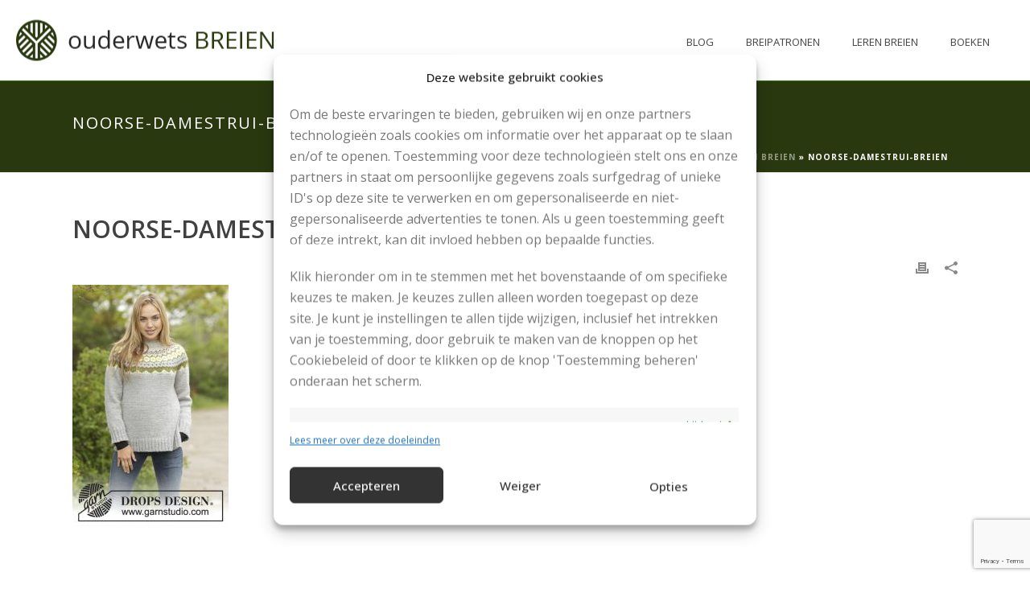

--- FILE ---
content_type: text/html; charset=utf-8
request_url: https://www.google.com/recaptcha/api2/anchor?ar=1&k=6Le6StQZAAAAAPs-V50GhnFwkATZn5_tBs9aEjLU&co=aHR0cHM6Ly93d3cub3VkZXJ3ZXRzYnJlaWVuLm5sOjQ0Mw..&hl=en&v=N67nZn4AqZkNcbeMu4prBgzg&size=invisible&anchor-ms=20000&execute-ms=30000&cb=a8zg0x1vywht
body_size: 48496
content:
<!DOCTYPE HTML><html dir="ltr" lang="en"><head><meta http-equiv="Content-Type" content="text/html; charset=UTF-8">
<meta http-equiv="X-UA-Compatible" content="IE=edge">
<title>reCAPTCHA</title>
<style type="text/css">
/* cyrillic-ext */
@font-face {
  font-family: 'Roboto';
  font-style: normal;
  font-weight: 400;
  font-stretch: 100%;
  src: url(//fonts.gstatic.com/s/roboto/v48/KFO7CnqEu92Fr1ME7kSn66aGLdTylUAMa3GUBHMdazTgWw.woff2) format('woff2');
  unicode-range: U+0460-052F, U+1C80-1C8A, U+20B4, U+2DE0-2DFF, U+A640-A69F, U+FE2E-FE2F;
}
/* cyrillic */
@font-face {
  font-family: 'Roboto';
  font-style: normal;
  font-weight: 400;
  font-stretch: 100%;
  src: url(//fonts.gstatic.com/s/roboto/v48/KFO7CnqEu92Fr1ME7kSn66aGLdTylUAMa3iUBHMdazTgWw.woff2) format('woff2');
  unicode-range: U+0301, U+0400-045F, U+0490-0491, U+04B0-04B1, U+2116;
}
/* greek-ext */
@font-face {
  font-family: 'Roboto';
  font-style: normal;
  font-weight: 400;
  font-stretch: 100%;
  src: url(//fonts.gstatic.com/s/roboto/v48/KFO7CnqEu92Fr1ME7kSn66aGLdTylUAMa3CUBHMdazTgWw.woff2) format('woff2');
  unicode-range: U+1F00-1FFF;
}
/* greek */
@font-face {
  font-family: 'Roboto';
  font-style: normal;
  font-weight: 400;
  font-stretch: 100%;
  src: url(//fonts.gstatic.com/s/roboto/v48/KFO7CnqEu92Fr1ME7kSn66aGLdTylUAMa3-UBHMdazTgWw.woff2) format('woff2');
  unicode-range: U+0370-0377, U+037A-037F, U+0384-038A, U+038C, U+038E-03A1, U+03A3-03FF;
}
/* math */
@font-face {
  font-family: 'Roboto';
  font-style: normal;
  font-weight: 400;
  font-stretch: 100%;
  src: url(//fonts.gstatic.com/s/roboto/v48/KFO7CnqEu92Fr1ME7kSn66aGLdTylUAMawCUBHMdazTgWw.woff2) format('woff2');
  unicode-range: U+0302-0303, U+0305, U+0307-0308, U+0310, U+0312, U+0315, U+031A, U+0326-0327, U+032C, U+032F-0330, U+0332-0333, U+0338, U+033A, U+0346, U+034D, U+0391-03A1, U+03A3-03A9, U+03B1-03C9, U+03D1, U+03D5-03D6, U+03F0-03F1, U+03F4-03F5, U+2016-2017, U+2034-2038, U+203C, U+2040, U+2043, U+2047, U+2050, U+2057, U+205F, U+2070-2071, U+2074-208E, U+2090-209C, U+20D0-20DC, U+20E1, U+20E5-20EF, U+2100-2112, U+2114-2115, U+2117-2121, U+2123-214F, U+2190, U+2192, U+2194-21AE, U+21B0-21E5, U+21F1-21F2, U+21F4-2211, U+2213-2214, U+2216-22FF, U+2308-230B, U+2310, U+2319, U+231C-2321, U+2336-237A, U+237C, U+2395, U+239B-23B7, U+23D0, U+23DC-23E1, U+2474-2475, U+25AF, U+25B3, U+25B7, U+25BD, U+25C1, U+25CA, U+25CC, U+25FB, U+266D-266F, U+27C0-27FF, U+2900-2AFF, U+2B0E-2B11, U+2B30-2B4C, U+2BFE, U+3030, U+FF5B, U+FF5D, U+1D400-1D7FF, U+1EE00-1EEFF;
}
/* symbols */
@font-face {
  font-family: 'Roboto';
  font-style: normal;
  font-weight: 400;
  font-stretch: 100%;
  src: url(//fonts.gstatic.com/s/roboto/v48/KFO7CnqEu92Fr1ME7kSn66aGLdTylUAMaxKUBHMdazTgWw.woff2) format('woff2');
  unicode-range: U+0001-000C, U+000E-001F, U+007F-009F, U+20DD-20E0, U+20E2-20E4, U+2150-218F, U+2190, U+2192, U+2194-2199, U+21AF, U+21E6-21F0, U+21F3, U+2218-2219, U+2299, U+22C4-22C6, U+2300-243F, U+2440-244A, U+2460-24FF, U+25A0-27BF, U+2800-28FF, U+2921-2922, U+2981, U+29BF, U+29EB, U+2B00-2BFF, U+4DC0-4DFF, U+FFF9-FFFB, U+10140-1018E, U+10190-1019C, U+101A0, U+101D0-101FD, U+102E0-102FB, U+10E60-10E7E, U+1D2C0-1D2D3, U+1D2E0-1D37F, U+1F000-1F0FF, U+1F100-1F1AD, U+1F1E6-1F1FF, U+1F30D-1F30F, U+1F315, U+1F31C, U+1F31E, U+1F320-1F32C, U+1F336, U+1F378, U+1F37D, U+1F382, U+1F393-1F39F, U+1F3A7-1F3A8, U+1F3AC-1F3AF, U+1F3C2, U+1F3C4-1F3C6, U+1F3CA-1F3CE, U+1F3D4-1F3E0, U+1F3ED, U+1F3F1-1F3F3, U+1F3F5-1F3F7, U+1F408, U+1F415, U+1F41F, U+1F426, U+1F43F, U+1F441-1F442, U+1F444, U+1F446-1F449, U+1F44C-1F44E, U+1F453, U+1F46A, U+1F47D, U+1F4A3, U+1F4B0, U+1F4B3, U+1F4B9, U+1F4BB, U+1F4BF, U+1F4C8-1F4CB, U+1F4D6, U+1F4DA, U+1F4DF, U+1F4E3-1F4E6, U+1F4EA-1F4ED, U+1F4F7, U+1F4F9-1F4FB, U+1F4FD-1F4FE, U+1F503, U+1F507-1F50B, U+1F50D, U+1F512-1F513, U+1F53E-1F54A, U+1F54F-1F5FA, U+1F610, U+1F650-1F67F, U+1F687, U+1F68D, U+1F691, U+1F694, U+1F698, U+1F6AD, U+1F6B2, U+1F6B9-1F6BA, U+1F6BC, U+1F6C6-1F6CF, U+1F6D3-1F6D7, U+1F6E0-1F6EA, U+1F6F0-1F6F3, U+1F6F7-1F6FC, U+1F700-1F7FF, U+1F800-1F80B, U+1F810-1F847, U+1F850-1F859, U+1F860-1F887, U+1F890-1F8AD, U+1F8B0-1F8BB, U+1F8C0-1F8C1, U+1F900-1F90B, U+1F93B, U+1F946, U+1F984, U+1F996, U+1F9E9, U+1FA00-1FA6F, U+1FA70-1FA7C, U+1FA80-1FA89, U+1FA8F-1FAC6, U+1FACE-1FADC, U+1FADF-1FAE9, U+1FAF0-1FAF8, U+1FB00-1FBFF;
}
/* vietnamese */
@font-face {
  font-family: 'Roboto';
  font-style: normal;
  font-weight: 400;
  font-stretch: 100%;
  src: url(//fonts.gstatic.com/s/roboto/v48/KFO7CnqEu92Fr1ME7kSn66aGLdTylUAMa3OUBHMdazTgWw.woff2) format('woff2');
  unicode-range: U+0102-0103, U+0110-0111, U+0128-0129, U+0168-0169, U+01A0-01A1, U+01AF-01B0, U+0300-0301, U+0303-0304, U+0308-0309, U+0323, U+0329, U+1EA0-1EF9, U+20AB;
}
/* latin-ext */
@font-face {
  font-family: 'Roboto';
  font-style: normal;
  font-weight: 400;
  font-stretch: 100%;
  src: url(//fonts.gstatic.com/s/roboto/v48/KFO7CnqEu92Fr1ME7kSn66aGLdTylUAMa3KUBHMdazTgWw.woff2) format('woff2');
  unicode-range: U+0100-02BA, U+02BD-02C5, U+02C7-02CC, U+02CE-02D7, U+02DD-02FF, U+0304, U+0308, U+0329, U+1D00-1DBF, U+1E00-1E9F, U+1EF2-1EFF, U+2020, U+20A0-20AB, U+20AD-20C0, U+2113, U+2C60-2C7F, U+A720-A7FF;
}
/* latin */
@font-face {
  font-family: 'Roboto';
  font-style: normal;
  font-weight: 400;
  font-stretch: 100%;
  src: url(//fonts.gstatic.com/s/roboto/v48/KFO7CnqEu92Fr1ME7kSn66aGLdTylUAMa3yUBHMdazQ.woff2) format('woff2');
  unicode-range: U+0000-00FF, U+0131, U+0152-0153, U+02BB-02BC, U+02C6, U+02DA, U+02DC, U+0304, U+0308, U+0329, U+2000-206F, U+20AC, U+2122, U+2191, U+2193, U+2212, U+2215, U+FEFF, U+FFFD;
}
/* cyrillic-ext */
@font-face {
  font-family: 'Roboto';
  font-style: normal;
  font-weight: 500;
  font-stretch: 100%;
  src: url(//fonts.gstatic.com/s/roboto/v48/KFO7CnqEu92Fr1ME7kSn66aGLdTylUAMa3GUBHMdazTgWw.woff2) format('woff2');
  unicode-range: U+0460-052F, U+1C80-1C8A, U+20B4, U+2DE0-2DFF, U+A640-A69F, U+FE2E-FE2F;
}
/* cyrillic */
@font-face {
  font-family: 'Roboto';
  font-style: normal;
  font-weight: 500;
  font-stretch: 100%;
  src: url(//fonts.gstatic.com/s/roboto/v48/KFO7CnqEu92Fr1ME7kSn66aGLdTylUAMa3iUBHMdazTgWw.woff2) format('woff2');
  unicode-range: U+0301, U+0400-045F, U+0490-0491, U+04B0-04B1, U+2116;
}
/* greek-ext */
@font-face {
  font-family: 'Roboto';
  font-style: normal;
  font-weight: 500;
  font-stretch: 100%;
  src: url(//fonts.gstatic.com/s/roboto/v48/KFO7CnqEu92Fr1ME7kSn66aGLdTylUAMa3CUBHMdazTgWw.woff2) format('woff2');
  unicode-range: U+1F00-1FFF;
}
/* greek */
@font-face {
  font-family: 'Roboto';
  font-style: normal;
  font-weight: 500;
  font-stretch: 100%;
  src: url(//fonts.gstatic.com/s/roboto/v48/KFO7CnqEu92Fr1ME7kSn66aGLdTylUAMa3-UBHMdazTgWw.woff2) format('woff2');
  unicode-range: U+0370-0377, U+037A-037F, U+0384-038A, U+038C, U+038E-03A1, U+03A3-03FF;
}
/* math */
@font-face {
  font-family: 'Roboto';
  font-style: normal;
  font-weight: 500;
  font-stretch: 100%;
  src: url(//fonts.gstatic.com/s/roboto/v48/KFO7CnqEu92Fr1ME7kSn66aGLdTylUAMawCUBHMdazTgWw.woff2) format('woff2');
  unicode-range: U+0302-0303, U+0305, U+0307-0308, U+0310, U+0312, U+0315, U+031A, U+0326-0327, U+032C, U+032F-0330, U+0332-0333, U+0338, U+033A, U+0346, U+034D, U+0391-03A1, U+03A3-03A9, U+03B1-03C9, U+03D1, U+03D5-03D6, U+03F0-03F1, U+03F4-03F5, U+2016-2017, U+2034-2038, U+203C, U+2040, U+2043, U+2047, U+2050, U+2057, U+205F, U+2070-2071, U+2074-208E, U+2090-209C, U+20D0-20DC, U+20E1, U+20E5-20EF, U+2100-2112, U+2114-2115, U+2117-2121, U+2123-214F, U+2190, U+2192, U+2194-21AE, U+21B0-21E5, U+21F1-21F2, U+21F4-2211, U+2213-2214, U+2216-22FF, U+2308-230B, U+2310, U+2319, U+231C-2321, U+2336-237A, U+237C, U+2395, U+239B-23B7, U+23D0, U+23DC-23E1, U+2474-2475, U+25AF, U+25B3, U+25B7, U+25BD, U+25C1, U+25CA, U+25CC, U+25FB, U+266D-266F, U+27C0-27FF, U+2900-2AFF, U+2B0E-2B11, U+2B30-2B4C, U+2BFE, U+3030, U+FF5B, U+FF5D, U+1D400-1D7FF, U+1EE00-1EEFF;
}
/* symbols */
@font-face {
  font-family: 'Roboto';
  font-style: normal;
  font-weight: 500;
  font-stretch: 100%;
  src: url(//fonts.gstatic.com/s/roboto/v48/KFO7CnqEu92Fr1ME7kSn66aGLdTylUAMaxKUBHMdazTgWw.woff2) format('woff2');
  unicode-range: U+0001-000C, U+000E-001F, U+007F-009F, U+20DD-20E0, U+20E2-20E4, U+2150-218F, U+2190, U+2192, U+2194-2199, U+21AF, U+21E6-21F0, U+21F3, U+2218-2219, U+2299, U+22C4-22C6, U+2300-243F, U+2440-244A, U+2460-24FF, U+25A0-27BF, U+2800-28FF, U+2921-2922, U+2981, U+29BF, U+29EB, U+2B00-2BFF, U+4DC0-4DFF, U+FFF9-FFFB, U+10140-1018E, U+10190-1019C, U+101A0, U+101D0-101FD, U+102E0-102FB, U+10E60-10E7E, U+1D2C0-1D2D3, U+1D2E0-1D37F, U+1F000-1F0FF, U+1F100-1F1AD, U+1F1E6-1F1FF, U+1F30D-1F30F, U+1F315, U+1F31C, U+1F31E, U+1F320-1F32C, U+1F336, U+1F378, U+1F37D, U+1F382, U+1F393-1F39F, U+1F3A7-1F3A8, U+1F3AC-1F3AF, U+1F3C2, U+1F3C4-1F3C6, U+1F3CA-1F3CE, U+1F3D4-1F3E0, U+1F3ED, U+1F3F1-1F3F3, U+1F3F5-1F3F7, U+1F408, U+1F415, U+1F41F, U+1F426, U+1F43F, U+1F441-1F442, U+1F444, U+1F446-1F449, U+1F44C-1F44E, U+1F453, U+1F46A, U+1F47D, U+1F4A3, U+1F4B0, U+1F4B3, U+1F4B9, U+1F4BB, U+1F4BF, U+1F4C8-1F4CB, U+1F4D6, U+1F4DA, U+1F4DF, U+1F4E3-1F4E6, U+1F4EA-1F4ED, U+1F4F7, U+1F4F9-1F4FB, U+1F4FD-1F4FE, U+1F503, U+1F507-1F50B, U+1F50D, U+1F512-1F513, U+1F53E-1F54A, U+1F54F-1F5FA, U+1F610, U+1F650-1F67F, U+1F687, U+1F68D, U+1F691, U+1F694, U+1F698, U+1F6AD, U+1F6B2, U+1F6B9-1F6BA, U+1F6BC, U+1F6C6-1F6CF, U+1F6D3-1F6D7, U+1F6E0-1F6EA, U+1F6F0-1F6F3, U+1F6F7-1F6FC, U+1F700-1F7FF, U+1F800-1F80B, U+1F810-1F847, U+1F850-1F859, U+1F860-1F887, U+1F890-1F8AD, U+1F8B0-1F8BB, U+1F8C0-1F8C1, U+1F900-1F90B, U+1F93B, U+1F946, U+1F984, U+1F996, U+1F9E9, U+1FA00-1FA6F, U+1FA70-1FA7C, U+1FA80-1FA89, U+1FA8F-1FAC6, U+1FACE-1FADC, U+1FADF-1FAE9, U+1FAF0-1FAF8, U+1FB00-1FBFF;
}
/* vietnamese */
@font-face {
  font-family: 'Roboto';
  font-style: normal;
  font-weight: 500;
  font-stretch: 100%;
  src: url(//fonts.gstatic.com/s/roboto/v48/KFO7CnqEu92Fr1ME7kSn66aGLdTylUAMa3OUBHMdazTgWw.woff2) format('woff2');
  unicode-range: U+0102-0103, U+0110-0111, U+0128-0129, U+0168-0169, U+01A0-01A1, U+01AF-01B0, U+0300-0301, U+0303-0304, U+0308-0309, U+0323, U+0329, U+1EA0-1EF9, U+20AB;
}
/* latin-ext */
@font-face {
  font-family: 'Roboto';
  font-style: normal;
  font-weight: 500;
  font-stretch: 100%;
  src: url(//fonts.gstatic.com/s/roboto/v48/KFO7CnqEu92Fr1ME7kSn66aGLdTylUAMa3KUBHMdazTgWw.woff2) format('woff2');
  unicode-range: U+0100-02BA, U+02BD-02C5, U+02C7-02CC, U+02CE-02D7, U+02DD-02FF, U+0304, U+0308, U+0329, U+1D00-1DBF, U+1E00-1E9F, U+1EF2-1EFF, U+2020, U+20A0-20AB, U+20AD-20C0, U+2113, U+2C60-2C7F, U+A720-A7FF;
}
/* latin */
@font-face {
  font-family: 'Roboto';
  font-style: normal;
  font-weight: 500;
  font-stretch: 100%;
  src: url(//fonts.gstatic.com/s/roboto/v48/KFO7CnqEu92Fr1ME7kSn66aGLdTylUAMa3yUBHMdazQ.woff2) format('woff2');
  unicode-range: U+0000-00FF, U+0131, U+0152-0153, U+02BB-02BC, U+02C6, U+02DA, U+02DC, U+0304, U+0308, U+0329, U+2000-206F, U+20AC, U+2122, U+2191, U+2193, U+2212, U+2215, U+FEFF, U+FFFD;
}
/* cyrillic-ext */
@font-face {
  font-family: 'Roboto';
  font-style: normal;
  font-weight: 900;
  font-stretch: 100%;
  src: url(//fonts.gstatic.com/s/roboto/v48/KFO7CnqEu92Fr1ME7kSn66aGLdTylUAMa3GUBHMdazTgWw.woff2) format('woff2');
  unicode-range: U+0460-052F, U+1C80-1C8A, U+20B4, U+2DE0-2DFF, U+A640-A69F, U+FE2E-FE2F;
}
/* cyrillic */
@font-face {
  font-family: 'Roboto';
  font-style: normal;
  font-weight: 900;
  font-stretch: 100%;
  src: url(//fonts.gstatic.com/s/roboto/v48/KFO7CnqEu92Fr1ME7kSn66aGLdTylUAMa3iUBHMdazTgWw.woff2) format('woff2');
  unicode-range: U+0301, U+0400-045F, U+0490-0491, U+04B0-04B1, U+2116;
}
/* greek-ext */
@font-face {
  font-family: 'Roboto';
  font-style: normal;
  font-weight: 900;
  font-stretch: 100%;
  src: url(//fonts.gstatic.com/s/roboto/v48/KFO7CnqEu92Fr1ME7kSn66aGLdTylUAMa3CUBHMdazTgWw.woff2) format('woff2');
  unicode-range: U+1F00-1FFF;
}
/* greek */
@font-face {
  font-family: 'Roboto';
  font-style: normal;
  font-weight: 900;
  font-stretch: 100%;
  src: url(//fonts.gstatic.com/s/roboto/v48/KFO7CnqEu92Fr1ME7kSn66aGLdTylUAMa3-UBHMdazTgWw.woff2) format('woff2');
  unicode-range: U+0370-0377, U+037A-037F, U+0384-038A, U+038C, U+038E-03A1, U+03A3-03FF;
}
/* math */
@font-face {
  font-family: 'Roboto';
  font-style: normal;
  font-weight: 900;
  font-stretch: 100%;
  src: url(//fonts.gstatic.com/s/roboto/v48/KFO7CnqEu92Fr1ME7kSn66aGLdTylUAMawCUBHMdazTgWw.woff2) format('woff2');
  unicode-range: U+0302-0303, U+0305, U+0307-0308, U+0310, U+0312, U+0315, U+031A, U+0326-0327, U+032C, U+032F-0330, U+0332-0333, U+0338, U+033A, U+0346, U+034D, U+0391-03A1, U+03A3-03A9, U+03B1-03C9, U+03D1, U+03D5-03D6, U+03F0-03F1, U+03F4-03F5, U+2016-2017, U+2034-2038, U+203C, U+2040, U+2043, U+2047, U+2050, U+2057, U+205F, U+2070-2071, U+2074-208E, U+2090-209C, U+20D0-20DC, U+20E1, U+20E5-20EF, U+2100-2112, U+2114-2115, U+2117-2121, U+2123-214F, U+2190, U+2192, U+2194-21AE, U+21B0-21E5, U+21F1-21F2, U+21F4-2211, U+2213-2214, U+2216-22FF, U+2308-230B, U+2310, U+2319, U+231C-2321, U+2336-237A, U+237C, U+2395, U+239B-23B7, U+23D0, U+23DC-23E1, U+2474-2475, U+25AF, U+25B3, U+25B7, U+25BD, U+25C1, U+25CA, U+25CC, U+25FB, U+266D-266F, U+27C0-27FF, U+2900-2AFF, U+2B0E-2B11, U+2B30-2B4C, U+2BFE, U+3030, U+FF5B, U+FF5D, U+1D400-1D7FF, U+1EE00-1EEFF;
}
/* symbols */
@font-face {
  font-family: 'Roboto';
  font-style: normal;
  font-weight: 900;
  font-stretch: 100%;
  src: url(//fonts.gstatic.com/s/roboto/v48/KFO7CnqEu92Fr1ME7kSn66aGLdTylUAMaxKUBHMdazTgWw.woff2) format('woff2');
  unicode-range: U+0001-000C, U+000E-001F, U+007F-009F, U+20DD-20E0, U+20E2-20E4, U+2150-218F, U+2190, U+2192, U+2194-2199, U+21AF, U+21E6-21F0, U+21F3, U+2218-2219, U+2299, U+22C4-22C6, U+2300-243F, U+2440-244A, U+2460-24FF, U+25A0-27BF, U+2800-28FF, U+2921-2922, U+2981, U+29BF, U+29EB, U+2B00-2BFF, U+4DC0-4DFF, U+FFF9-FFFB, U+10140-1018E, U+10190-1019C, U+101A0, U+101D0-101FD, U+102E0-102FB, U+10E60-10E7E, U+1D2C0-1D2D3, U+1D2E0-1D37F, U+1F000-1F0FF, U+1F100-1F1AD, U+1F1E6-1F1FF, U+1F30D-1F30F, U+1F315, U+1F31C, U+1F31E, U+1F320-1F32C, U+1F336, U+1F378, U+1F37D, U+1F382, U+1F393-1F39F, U+1F3A7-1F3A8, U+1F3AC-1F3AF, U+1F3C2, U+1F3C4-1F3C6, U+1F3CA-1F3CE, U+1F3D4-1F3E0, U+1F3ED, U+1F3F1-1F3F3, U+1F3F5-1F3F7, U+1F408, U+1F415, U+1F41F, U+1F426, U+1F43F, U+1F441-1F442, U+1F444, U+1F446-1F449, U+1F44C-1F44E, U+1F453, U+1F46A, U+1F47D, U+1F4A3, U+1F4B0, U+1F4B3, U+1F4B9, U+1F4BB, U+1F4BF, U+1F4C8-1F4CB, U+1F4D6, U+1F4DA, U+1F4DF, U+1F4E3-1F4E6, U+1F4EA-1F4ED, U+1F4F7, U+1F4F9-1F4FB, U+1F4FD-1F4FE, U+1F503, U+1F507-1F50B, U+1F50D, U+1F512-1F513, U+1F53E-1F54A, U+1F54F-1F5FA, U+1F610, U+1F650-1F67F, U+1F687, U+1F68D, U+1F691, U+1F694, U+1F698, U+1F6AD, U+1F6B2, U+1F6B9-1F6BA, U+1F6BC, U+1F6C6-1F6CF, U+1F6D3-1F6D7, U+1F6E0-1F6EA, U+1F6F0-1F6F3, U+1F6F7-1F6FC, U+1F700-1F7FF, U+1F800-1F80B, U+1F810-1F847, U+1F850-1F859, U+1F860-1F887, U+1F890-1F8AD, U+1F8B0-1F8BB, U+1F8C0-1F8C1, U+1F900-1F90B, U+1F93B, U+1F946, U+1F984, U+1F996, U+1F9E9, U+1FA00-1FA6F, U+1FA70-1FA7C, U+1FA80-1FA89, U+1FA8F-1FAC6, U+1FACE-1FADC, U+1FADF-1FAE9, U+1FAF0-1FAF8, U+1FB00-1FBFF;
}
/* vietnamese */
@font-face {
  font-family: 'Roboto';
  font-style: normal;
  font-weight: 900;
  font-stretch: 100%;
  src: url(//fonts.gstatic.com/s/roboto/v48/KFO7CnqEu92Fr1ME7kSn66aGLdTylUAMa3OUBHMdazTgWw.woff2) format('woff2');
  unicode-range: U+0102-0103, U+0110-0111, U+0128-0129, U+0168-0169, U+01A0-01A1, U+01AF-01B0, U+0300-0301, U+0303-0304, U+0308-0309, U+0323, U+0329, U+1EA0-1EF9, U+20AB;
}
/* latin-ext */
@font-face {
  font-family: 'Roboto';
  font-style: normal;
  font-weight: 900;
  font-stretch: 100%;
  src: url(//fonts.gstatic.com/s/roboto/v48/KFO7CnqEu92Fr1ME7kSn66aGLdTylUAMa3KUBHMdazTgWw.woff2) format('woff2');
  unicode-range: U+0100-02BA, U+02BD-02C5, U+02C7-02CC, U+02CE-02D7, U+02DD-02FF, U+0304, U+0308, U+0329, U+1D00-1DBF, U+1E00-1E9F, U+1EF2-1EFF, U+2020, U+20A0-20AB, U+20AD-20C0, U+2113, U+2C60-2C7F, U+A720-A7FF;
}
/* latin */
@font-face {
  font-family: 'Roboto';
  font-style: normal;
  font-weight: 900;
  font-stretch: 100%;
  src: url(//fonts.gstatic.com/s/roboto/v48/KFO7CnqEu92Fr1ME7kSn66aGLdTylUAMa3yUBHMdazQ.woff2) format('woff2');
  unicode-range: U+0000-00FF, U+0131, U+0152-0153, U+02BB-02BC, U+02C6, U+02DA, U+02DC, U+0304, U+0308, U+0329, U+2000-206F, U+20AC, U+2122, U+2191, U+2193, U+2212, U+2215, U+FEFF, U+FFFD;
}

</style>
<link rel="stylesheet" type="text/css" href="https://www.gstatic.com/recaptcha/releases/N67nZn4AqZkNcbeMu4prBgzg/styles__ltr.css">
<script nonce="qqnq89QpSq-Vu31sCHOmOQ" type="text/javascript">window['__recaptcha_api'] = 'https://www.google.com/recaptcha/api2/';</script>
<script type="text/javascript" src="https://www.gstatic.com/recaptcha/releases/N67nZn4AqZkNcbeMu4prBgzg/recaptcha__en.js" nonce="qqnq89QpSq-Vu31sCHOmOQ">
      
    </script></head>
<body><div id="rc-anchor-alert" class="rc-anchor-alert"></div>
<input type="hidden" id="recaptcha-token" value="[base64]">
<script type="text/javascript" nonce="qqnq89QpSq-Vu31sCHOmOQ">
      recaptcha.anchor.Main.init("[\x22ainput\x22,[\x22bgdata\x22,\x22\x22,\[base64]/[base64]/[base64]/bmV3IHJbeF0oY1swXSk6RT09Mj9uZXcgclt4XShjWzBdLGNbMV0pOkU9PTM/bmV3IHJbeF0oY1swXSxjWzFdLGNbMl0pOkU9PTQ/[base64]/[base64]/[base64]/[base64]/[base64]/[base64]/[base64]/[base64]\x22,\[base64]\\u003d\\u003d\x22,\x22w7k4w6UpfcOAD3rDlkLCisOCwpJ6f8KsXVMUw5HCl8O0w4VNw5TDqcK4WcOVKAtfwrl9P31gwoBtwrTCrgXDjyPCusKMwrnDssKmZizDjMKQeH9Ew6rCtCYDwqoFXiNnw4jDgMOHw6bDqcKncsKVworCmcO3bcOPTcOgO8OBwqosQ8OlLMKfA8OaA2/CgHbCkWbCtMO8IxfCqsK/ZV/Di8OBCsKDdcKaBMO0wpTDgivDqMOjwokKHMKddMOBF3wMZsOow7zCjMKgw7AnwqnDqTfCq8OtICfDrMKAZ1NvwojDmcKIwpUgwoTCkgjCksOOw69gwqHCrcKsCMKZw48xcmoVBU3DqsK1FcKqwrDCoHjDp8KKwr/Cs8KdwozDlSUBICDCnCrClm0IOQpfwqIURsKDGVp+w4PCqB/[base64]/Co8O9XMK6w4gNw5JcwrMCwoJPwqdZw7LCgzABAsOpXsOwCDHCsnXCgjMzSjQtwq8hw4E0w6Row6xLw7LCt8KRdMKDwr7CvSNCw7g6wpnCnj0kwq5+w6jCvcO7NwjCkSFfJ8OTwr13w4kcw5/[base64]/Cu8KGFT85IMOTamDCiMOLZMKtwqPDmQQMwrzCgGgOCcOBGMOHb1c3woLCjhNnw7leCSAEBk46IMKkVGgRw5oqw5PCjiMmWTrCtDPCgMKhfVQkw6VZwpFWbsOALkhZw7HDsMKJw752w4rDly/DlsObFSINSxg4w7wGd8Kkw4rDmjUJw63DuTESYSPDrsOUw4LCmcOcwqs6wpTDhgx/wqDClMObC8K6wotMwqjDthvDkcO+JglEMMKwwrEOYFYZw6ssG08tA8K9HMKvw6nDq8OdPCQjERwfH8K9w7BqwoViGhvCtCgzwpfDrkokw4whw4LCoBMySXPCmsOmw65ELMO4wrnDkmnDk8OAwr/[base64]/DkAtnw5PCoyzDokvCn3nDmsOvwqF+w5bDuSfDvytIw4E4wpvDqMOCwqwLLH7DksKdUR16EHcJwokzD1PClsK/QMKbFjoRwrVjwrExAsKXUsOMwofDjMKaw6fDkSE+bsKXF2PCg0lYDFYUwol8H2kIVMKZIGlcfHVOZmhhSAM6BMO1Bilcwq3DpQnDm8KIw78ow5LDgQXCt2wsJcKgw4fChhpEKsK+NDfCkMOvwoEvw5XCqGpOwq/CqcOjw4TDkcO0EsK8wq7DrH1gNcOCwr1XwrYuwopYIUgSDEouFMKqwrPDusKOKMOGwpXCv1Vhw6vCuVY1wp50w74cw5YMcMOPFsOCwrwwbcOswpAyYxFvwo8EPG5Nw5s/L8OMwqbDoSjDv8KwwqzCgwrCugrCn8OEUMOpXsKEwq8Swoo7PcKmwpwtRcKewowEw6jDgATDlX1ZYD/DpAoEKsKqwpTDr8OOf2rCvV5BwrIzw7wmwrbCqTkwUm3DjcOFwqQTwp7DlMKLw6FNZnxLwpTDscOFwoXDkcKxwoIpasKiw7vDksKJYsOVJ8OkCzNsD8Ovw6bCtSoxwpDDh14ew61Kw6DDvBF2QcK/QMKKS8OBTMOFw7suLcOkKATDncONacKfw7kJVEPDvsKBw4nDiQ/DlFw8X2R0NFEgwr3DsGjDjzrDjMOLMVrDpi/DpUfCrTfCtcKmwpQhw6E3XmgHwrPCmH88w6rDjsOGwo7DsUEtw5zDnXcoQHp7w7t2ZcKAwrLCg1bDmlnDucO8w6ccwoZ9W8O/wr7Clgkcw5lzC3AzwpVBLQ4FSEZGwqBmVMKGPcKGAFcYXsKxSD/[base64]/DucKKw7zCrUYTccO3wrNdwoUiw63CtFMfEcKuwoBgGMK4wp0EThxpw73DhMKMI8KWwo3Di8OAJ8KOAxvDlsOZwpJfwrbDpcKCwoLCpsK1ScOnEQIjw74cZMKSSsOTbUMkwoMxFy3Dt0QyE3Y/w6PCp8KQwpZUwoTDncOdcDrCpn/Dv8KIEsKuw4zCrlrDlMOuNMORRcONYUgnw4UDfsONFsOBYMOsw7LDjBHCv8KGw7ZufsOdGV7CoUpRwpc7cMOJCwdubMOtwopTDF/Cv27DrH7CqRTCrmpYw7Q7w73DnTvCpH8SwrFew7DCmzbCpsOVelzCgFPCtMKdwpTDjcKUDUvDhcKpwqcBwp3Dp8Ojw73DsCNWFRkBw7Nmw74pSS/[base64]/[base64]/w53CsAvDtnZzw6lmworCtcOywr9iccKVCcKzfMOjw4oDwqrCsx0xYMKGSsK+w5/CosO3w5LDlcK8IMOzw5XCh8KQwpDCisOxw4dCwpF+QHguYsKzwoDDg8OVJhNcOBhDw7EVGj/DrMKEF8Oyw6fCrsOsw4nDvMK9HcOsJyDDoMKLPsOjFTjCrsKwwqd3wovDvsKHw7DChTrCiG3Dt8K3XSLDlXbDjFdnwq3CgMOxwrIYwrPCgMKFCMK/wqTCpsKwwolpeMKPw5rDgQbDukvDrCvDujzDpcOIecKawqzDusOtwpvDosO0w4XDk0nCqcKUIMOUL0bCksOtJMKRw7kFRWsEEsK6f8K1biQrXG/[base64]/DvS4yXwAbwpnDgxzDuWl5DMOVwqomGA3DqhcNbcK1w6zDunBVwpzCmMO/bR7Cs2LDtsKIVsOVemPDncKbODgcWkEaanBzwqbCginCrhVzw7rDsSzCrGBSAcKawrrDtFnDmFwjw7/Dh8OSEjLCpsOQUcOrD3weZRbDoC5Ew74Kw6PDoF7DgmwOw6LDqsKWZ8OdFsKLw43CncKNw4luWcOLNMKhf2nCoVjCm2E4D3jCnsOtwp97VExvwrrDiH1yID/CpA83D8KZYHBLw5vCgg/Culwmw6Ftw61bBC/DuMKFGQcbUmZaw5bDmUBpwqvDiMOlRCPDscORw7nDtWfCl3rCkcKrwpLCo8K8w78LcsODwpzCpFTCnWbDtUzClSk8wqRrwrfCkSfDpUNlM8KmT8OvwpEXw5UwIRbCkUtowoVJKcKcHjVgw5whwpp1wo5Qw7bDnsOUw4rDp8KUwrwHw51uw4LDhsKnQQ/[base64]/Dh8KKT8O/Z8KwZhvCmTDCiBjDrk3CgsKIPMKGFsOJC3/DuwfDpwTDl8O5wpTCqcKWw5seTsOQw69GLiHDrVfCmVbCsVXDpRMRcl/CksO1w4/DrcOPwrrClWZ4YmHClHtfScK5wrzCgcKpwofCrCvDujotUEInA1NfAVHDqh7DisKBwpzCm8O7OMKQwofCvsKGZ1nCjWfDq3XCjsOePMOlwqLDnMKQw5bDscKHHTNnwrR2wrjCgk59wrTDpsKJw7MOwrxowoHCuMKrQQvDiW/DvsOfwrkIw6FIV8KPwp/Cs1bDrsOGw5zDlMO5ZDTDjsORw5jDoirCpsKgfEHColRcw6HCisORwr8SPMOnw4bCpjtNw5tgwqDDhcOrVcKZehLCi8KNYz7DlSQMwp7CkkcTwqg2wpgLY3LCmUprw5EPwrILw5cgwqlowos5L1XDlxXCucK1w4jCscKIw7MLw558wp9PwofCs8OMADY2w4o/woEMwpXCjRnDhcO4ecKLCAbCk3RKL8OsVkx0csKuw4DDlD3CixYmw6Nvwo/[base64]/BcOleMOMwobCshhLw7tdecKyVVFcYMKnwoLDqVnCvjEywqvCiSPCl8Omw6nDqS7CtMOTwo3Dr8KvO8OGFi/[base64]/CjXoCUQ1LdMKbWx3DnsKUw6JVADfCo8OBcMO7GBsvwrt7bC9ABh41wqxeR38Nw4Quw4BpdMOAw5FMcMOXwrDCpGJ4TsKkwr3Ct8OGEcOMY8O6bmnDuMKnwrIaw4VAw7xaQ8Oyw5pZw4nCusOBG8KmMlzCjcKzwpfCmcKYY8ObHsKGw54Sw4MATUZpwo7DisOew4HCvg/[base64]/DqcO+w4J1w4R3w494wrrClsOWasOAITJfVQTCscKIwr0NwprDkcOBwo8cShNhBlI0w6pmesO3wqkiT8KdShUHwp/[base64]/wpHDngvCtCVew6MfXMOoPwjCtcKDw7rCgMKgN8KTdzVcwpl0wooPw5lJwrJcR8KmOisBGQgneMOOHXTCpsKww4wewr/DvCs5w7YowolQwptcTDRJYEI5NMOoVyXChVzDvMOuVXJxwofDscOZwpAEwrvDvExYVA0vw4nCqcK2LMKlCMKyw6BCXW/CuU7CgC1YwqJWK8KIw57DlcOBKMK5XHXDisOTdMOIJMKeRnnCv8Otw5XCigjDrys5wokpOcKmwoAYwrLCqsOiCk/[base64]/CusKFwoXDv8OeF3LDkF8zw57DtyMgdMOsGA0abWXCngzCiz5Cw5ouCVdLwq1VZMOVSX9Gw67DoTbDmsKrw59kwqjDmMOCwqDCnyMVccKYwrzCrcK4Q8KAaxzClTTCtEnDmMKXKcKsw7UXw6jDtwccw6o3wrzCqztGwoPDlm3DiMO+wp/CqsKJFsKpfWBQwqDCumYSI8KVw5Mow6hdw557IR0jc8KLw6NxEnNjw7Jqw73DhWwRRsOqZzkSI2jChXbDshhWwrp+wpXDrcOtOcKdf3dfbcOHPcOiwr4uwrJkPxLDqz87EcKlSyTCpTTDpsOnwpoeYMKSScOPwqRywrJnwrXDgBEIwosXw7BcEMOGbXNywpDCq8ONcQ/Dh8OgwolwwpAMw586KmfCikHCvH/ClCceLS1DYsKFHMKMw5IEHCHDscK6wrPCnsOBMAnDhTvCj8KzMMOdF1PCt8Kcw7VVw6E+woHCh3MvworDjiDCucKpw7UwIDkmw4Q2wprCkMOXI2LCiCrDq8KwMsOyezQJwovDvjnDnDU/UMKnw4ILSMKnckJIw54iIcOsIcKGc8OGVkR+w5J1wqPDscOjw6fDsMOawowfwp7DoMKSQcKNXsOILF7DpmfDjkbCpXcnw5bClcOew5ciwoDCn8KbMsOowqBtw5nCssKRw7HDuMKmw4vDpXzCvAHDs1loAcKyAsKHdCZ3wqlIwoclwoPDtMOaQEjCqFl8PsKJHR/DpTUiJMOmwqzCrsOnwpDCksO+EW3CvcKlwossw4rDkRrDgGAtwrHDvHQhw63CoMOaX8KPwrbDvcKfKRoNwpXCmmwALsOCwrlIQMOYw71FXVdfKsOUA8K+bDfDmCNNwq9pw63DgcKWwqItQ8Obw4fCrcOMw6HDglrDhgZkwpHCj8OHwr/[base64]/Dj8KOZ8O0RsOCwo9JwpA/HTkiw53Cg3rCl8OVMMOKw7Jhw5xXScOPwqN8wqPDmydEOAcwXXRkw695OMKWw6VrwrPDgsOtw6gLw7DDpWDDjMKqwpTDjybDtHc9w5MIC3/Cq2Baw7bDjmfDmBPCkMOjwqzCl8OCHsOFw797wogVKllLZEIAw6Vaw6DDsnPCkMO8wpTCmMKEwpXCksK1T04YNxgGb2hfB3/[base64]/WMODwqR3R8OBdxALaT3DlMKuWsKNwrzChsOOS1nCtA3DkFrCkjpDYcOPOMOBwpLDo8OQwq9AwoZBZWVAPcOFwpU6IcOgShTCvMKuchPDnTcfQlp1A2nClMKiwqcaEB3Cv8KMWGLDuB3CuMKkw4I/[base64]/CrQlMwoPCnlDCl8KIAEM7wp7DusKXw5PDkFPCh8OiGMKOcg4VMz5eS8O+wq7Dj0FFTBfDq8OLwqHDncK7acKlw7JBSx3CtcOSJQUawrXCr8OVw457wrwlw6fCm8Olew8fa8OlXMOvwpfClsO9XMK0w6EWIcK0wqbDsiZ/XcKAZ8OjIcOcdcK6cCHCssOxbH5SJTViwrEMOAdCYsK6wotBXiZZw4YKw4vCigbCrGFnwphuLhLDtMKDwpE6TcOswpwWw6vDn2XCvCplBlnClcOoKMO9H1nDrVPDsh9yw7DChGpNKcKHwqlxXC/DvcOSwq7Du8O1w4TCtsOfbsOYFsKeUcOaasOVwoRJb8KxbT0FwrHCgH/DtcKVXMOGw7ckWsO0QcO4w6sEw7M5wo7CgMKVRQXDqjjCi0MXwqvCk2XCu8O/bsONwrofd8KFWgNPw6s4a8OqMTgpY0Z0wrPCscKCw4LDnGUfZMKdwrdFJEnDsBUIWcOBa8KuwpBDwqJZw65Ywo/DtcK+IsOMe8KuwqXDnkHDmFo7w6PCpsK1McOdScOmXcO+TsOMIcKvRMOZKCxSQMOXKQ1lM2c7w7I5KcOIworDpcO+wpTDh3nDnTPDrMKwb8KtS05AwpkTLjRNIcKGwqcKBcOCw6HCsMOhbEoYVcKMwpnCg0prw5rCuC/CgQAcw7FROi0aw5PDlUgcXFzCrCEww4jCmCjCkFFVw5pQOMOvw5rDu0bDhcK/w7Aowo/Dt3h3woIUe8KmU8KaZsKeW3bCkjRiC3YWKcOaJA4Iw63CkG3DscKXw7nCu8K2eBsRw5VmwqV3Rngtw4PDhC3CisKDYkvDoTfDlBjCq8KZFQo/L2hAw5HCl8OyacKLwrXCj8OfJ8KBS8KZXhDCtcKQJVfCgsKTMx9/w5shYhYqwo1nwoYoMsORwqxNw6rCmMO0w4ELDG3Dt3NDSCjDo23DpMKPw5TDpMONLMOCwoTDgH52w7YdaMK5w49+WX7DpsKTRMKXwpogwptBbXE6IcO7w4bDg8OqUcK4PMKIw6PCtRsbw6vCssKgMMKIKBLDumoNwrPDocKcwqnDlcK5w4lJJMOAw6gtFsKFEXs8wq/DqCovHm4ePh3DrBrDvhB0VRHCi8OXw5FCS8KzFj5Iw4RrQ8K/w7V5w4TCjjY1Z8KzwrtKUsKnwoouS3lpw5dJwpsGwpDCiMKuw4vDjllGw6Y5w5TDmC89YcOVwqJJTcOpYkvCvW7Dn0oKYsKsQmPCvjVrGMKuJ8Kuw5/[base64]/Dp8KwwoTDgzfCp8OVwpPCtcKIwpxPaMORNMOFJMOpwqbDqWFFwptewoDDuEwVKcKpT8KhRzDCgnsYHcKbwrvDjsOYESgeBk7CrknCiiTChUMYLcKkGMOgWXPCsSPDjAnDtlLDr8OATsOawqrCncO9wqB2IRzDksOcDMO+wpTCvsK0IcK+SzF1X07DtcKuT8O/HWYjw7J7w5HCtT8tw5fDrsKOwrd6w6oxWmIZGR9swqYzwpbCiVUwXMK9w5jCiAAuEi/Dri1xDsKiS8O9ICTCj8O2wocKb8KpHjBBw4U9w5DDoMO1CD3CnU/DqMKlIEs/w5bCtMKHw5XCscOgwpbCv3kewojCthzDr8OrFWBFbSASw4jCvcO7w5HCo8K+w4AtbS52WQEmwrDClFfDhknCv8OYw7vDusKvaVjDpGrCsMOmw6/Dp8KpwpkPPTHDlRQ4PBjCm8OsPkvDh0/Cp8O9wrLCvA0TTTN2w4zDhFfCv09mHVV+w5rDkjFPUztpMMKld8KJKBTDiMKZHcO9wrICSDU/wofCucO2fMKjDBxUA8OTw67Djg7Ch1dmw6XCn8KSw5/[base64]/[base64]/CsMOtw4ENOlIew4/[base64]/Dm2l4wochGjnCvRTDr8KewqTCusK2wowHw4fCq8KLflvDm8K1KcK/wohNw6wcw6HCoEEOwpsFwojCrxNNw6rDncOBwqVDYRbDtn0/w47Cp2/DqFfDrMO8JcKZScKHwp/DpcKEwo/Cj8OeIcKawpHDuMKBw6pOw5RaNTIaQUEMdMOybA/CvMKpUcKmw6leUhQpwrENOsOFEsOKVMOyw7BrwoEqBMOEwolJBMK2w6V9w5lQfcKKdcK5J8OmCjt0wrXCkifDrsKAwqfCmMKnf8KmEU1NAEAvS1pfw7AyH3/DqsOTwpgVPTVfw6wgDl/Cs8K0w6fCum3DgsOFcsOvfsKAwokcQ8OVVCIZZ1I7TSrDnhbDlMKDdsK6w7fCn8KuUkvChsKDQi/DksOKKD0GJcKqfMOZwpzDoSLDrMKbw4vDgMK9wrrDg3hfKjk8wqEZeD7DtcKkw5Jxw6s1w5UGwp/CssKlNgMGw6B+w77CrDvDt8O7b8K0UcOUwrPCmMK0ZXwTwrU9fEYtW8KBw7TCkyjDrcOJwrUKBsO2ER0PwovDowHCvWzCoyDCo8KiwoFRD8K5wpXCmsKsZcK0wot/[base64]/[base64]/w4XDiBLDn8Oewrd/[base64]/QcKIwp/DhC7DhQ4ZGsOSE8Ofw5wJBcO9wq/CkMKmw6TDicOuCRVNRAHCj3vCn8OJwoXCpT0Xw47CosOrLVbCisKzdcOuH8O+woXDjwfCm3pGMVfDtUw0wrDDgRxPYsOzEcKMVGvCkmTCiWcNd8O4AsORwqXCuXsxw7zCusK+w7tbPh/Di0JuAWzCjThnwrzCulzDnTnDrTYOwqMTwo/CokVyHxA5fMKsMmYyasOzw4IOwrkkw5AOwp0HMA/DjAdvAMOMbsKJw7DCscOJw4rCvm4hScOaw6M1cMO7C0Q2HGBlwrQwwoQjwqrDlMKtZcOQw6PCgcKhSxU1eV/DosKhw48uw79pw6fDgyrCh8KJwoNfwp/CuCvCp8ONDDo6C3zDo8OJYiUNw53DpwzDmsOgw5R2FXIewqglCcKBX8OUw4dRwp1+M8O3w43CssOqOcKtwrNCFyLCsVtOHMOKIi/[base64]/DgsOvcMOiJnkdwpwuwqHChsKbwq/CmMKEwrPCk8K8wqNQw5Z4IgEzwrIOTcOHw4LDuzM6bRoxKMOMwr7Dj8KAK1vCpx7DsxxLR8KWw6XClsObw43Cj25rwp3CtMOzKMOiwqk1bQbDnsOIMR8Jw7zCtQjDpz8KwqdlXBdwcFbChWjDgcKTWxDDiMKpw4IWbcOGwrHDkMOhw7vChcKbwpPDlTTCuVzDuMO/UVzCpcOdShbDv8OUwoDCoWDDhMKvFSDCt8KNV8Kbwo3DkjbDiQFpw74CMHjCk8OFFsKobsO6Q8K7fsK6woJqf3DCqAjDrcKjAcOQw5zDhgLCnkV9w7nDg8OWwpfDtMKDAirDmMOxw4ksXSvDnMK6e0luUizDkMOVZkggRsKOe8KFU8OZwr/CscKPUcK1ZcOswrEMbHrCiMOQwpDCjcOjw7ELwqbCoTEVBsOYPgfCmcOvSTZ0wpBOw6ZdA8K1w6d4w5JJwqrCkB3DvsKHc8KUwop/[base64]/WsOfwqTDgMKnw5cUf3HCjhzCtMOowq3CpmxNwr4ebsOow7fCpcKiw6TCj8KMOsOCB8Kjw63Dn8Oqw47DmCHCmEd6w7PCow3CkVZKwoTDowBww4nCmGVaw4PCm3jDnTfDl8KCVcKpD8K1acOqw5Edw4XDo27CnsOLw7wxwp8MFBkrwpQCMll/[base64]/CgcOeKS1Hwog8XcKVHMOUwo/DnTc7D1fDlT0Ow6NQwp0tSgpsGcKwPcKuw5sGw74Iw7FBI8Kjwp4+w658asOIV8Kdwp90w4rDvsKzKS9HFS7DgMOowqTDlcOIw5PDpsKdwpBNDljDhsOiVMOjw67CkC9ncMKFw4JPBU/CrsOlwqXDqH3DscKyFRHDkyjCuWc0eMOkWSrDisO2w4kSwozDiEoaHU49RsKswp0aCsOww7kVC1bDvsKDX0TDocOHw4pLw7vDpsKsw6lCPHUxwrLCo2gDw7VeBBdmw4fCpcKGwoXDhcOwwpYNwpfCshAzwoTCi8K8EsOjw5RKScOjWC/Ctn/CuMOuw6vCo2dmXMO1w4JWEXAyXl/[base64]/[base64]/DogAdS8O3w4xlw7wjw6ZfBUnCisOXG0fCucKPNcOmwrbDsjk/w6rCo39WwpluwpPDoTTDg8OPw5dEPMKgwrrDnsO/w7fCt8K5wrh/[base64]/CjsKNwr7DscOhUUjCuhzDp8KXwp3CmAx3w5LDqcK7EcKTasOUwozCrzB8wqvCvFTDrsOIw4HDjsKvCsKfYR8Jw53DhyZ0w5k/[base64]/w57DqMOfwowuwoQ0H1YBesK5fBdrKsKmwp3CicKsGMOIfcOcw7jCkcKHAsOLNsKOw4NMwrQUw4TCpMKEw7sYwqogwoPDqMK/D8OcdMK9aB7DssK/w5Y/BGvCpMOyHlDDmWPDsk3Cp3wqKwnCrk7DpU1XYGp/UcKGSMOnw4hqEzbCpCJKUMOheHxww708wrbDhcKlNsK2wozCv8Kkw5xfw74AFcOCNmzCqMOxEsOgw5LChUrCjcOFwodhWcOhOmnCrsOvBTsjH8OgwrnDmh7DosKHEgQOw4TDrzfCiMKLwqrCocOfIi3DhcKmwq7Ch3/[base64]/DmcKAwoMvMQfDvcOwe8OaTsORNMKQBjJcw5Ixw5LDqyTDh8ObNXfCs8KowrPDm8K1IMKFDUgbIsKWw77DowU8QRIwwobDpMO/[base64]/DksOgK8OEwpfCssO8wpo+QcO2w7Y1w4XCly5kwrAMw58wwrViTQvCqBVtw50oN8OPSMOJUMKxw4hBTsKEdMKVwp/CvsOxS8KbwrTDqRAtVXrCg1/DvjXCs8Kxwp5SwrcIwp5/E8Kvw7NLw5tJCEfCi8O/wrvCusOhwoDDjMOewqrDnTXDn8Krw5dyw6M1w6vCi2nCpzHClAQpNsOaw4Jvw77DsRzDiETCpBAXBkPDlnzDjXRXw50bUEfCtsOsw7fDtcO/wqJOM8OgN8OKLsO6QcKzwqcTw7IUP8O/w6oFwqXDsFweBsOlWsO6O8K4DFnCiMKVMznCm8KowofDvmDCpi4oUcOXw4nCkwQ2Yxt6wqbCtcOiwqUow5AUwrzCoiEqw7PClcOuwoAgMVvDr8KkDWNyCX7Di8KTw603w7RRMcK0USLCqBM9CcKHw7zDiFMkGBkTw5nClBBYwrYiwp/[base64]/PxJ0XXE/wrPDq2x0AcKQw7PCjQPCg1V/[base64]/w5fCkxNSwpzDuMOHwo4Yw47Cg8OQw5nCs8OfK8K0Z0x7SsOow7kERWvCnMOkwpnCrkHDucOUw5LCisKWSElyRTvCjQHCtcKMMCfDjhjDqQbDpcOMw7d8wo1zw6DCi8OqwpjChsO/UWzDqcKGwoJyKjkawocOO8O9CMKrJ8K/wo9Uw6zDpMONw6NgcMKuwrrDqw1/[base64]/[base64]/wpjCpgfDjSMKwoZ8LiILQ8K4FsK1w5jCmcOtUWHDsMKPIMOGwpYkFsKCwr4SwqTDixUDGMKvQlMdQsKtwrBNw6vCrB/DjlwdIVrDgcKdwpxewqbCj1TClsKPwoNRw6BPLSzCtTo0wrrCqcODNsKVw6Qrw65hfcOlW0opw5fDhhjCoMOSw6Z7CUkjfxjCoyfCiAQpwp/DuULClcO6SX7CvcKwQjnClsKqKwdCw4HDoMKIwrbCpcOAM3YkRMKBwphLNFcgw6cjIsKwbsK+w6AoccKeMxMFe8O6fsKyw6HCpMO7w6lqdcKMADXClMO3AzfCs8KywofChmnDpsOUcFMdNsOKw6TCuCo2w6nClMOsbsK5w7R8HsKCYU/[base64]/CljPCpFTDmigHwqhaw7Y5EsKiwqALBRZjwonDoBTDgcOzNcKYPn7Dq8Khw5TCpjoaw7wBJsOow78zwoFrDMKpB8Ozw5F/fWsEYMKCw5JVZ8OBw4PChsO0UcK1H8Ohw4DCrkBuYhciw7wsd2bDnXvDum1Sw4/Co1oPJcOVw7jDqMKqwpp1w6LDmlRSEcOSSsKdwpkXwq/DhsO7w73DocK0w6/[base64]/[base64]/[base64]/DssKjDcOAFWbDkmHCmsKzVsKZwrFpwqfCscKqF3LCrsOqTFwywpMpcxDDi3rDognDgHvCuUZRw48bwoxPw4x7wrEAw7TCtMOlVsKHVsKJwo/CscOfwox9TsOOEEbCucK+w47CucKlwq4+GzXCrXbCtcOJNA4dw6vCm8KOVT/[base64]/DtcK9BkXCg8Oow7vDrcOKw5RHFAQdw6NfPMKDwpA+w7ASL8KICz/Dr8Kjw7PDi8OJwpDCjAhPw4dmHcOAw6zDuzvDoMKqNsKvw4cew6Ybw5AGwopyRVfCjVMFw50NPsO/w6hFFsKMScOUNhNlw5DDtTbChU/Cp3HDi37Cr0fDn2YCeQrCo1vDg2FERMO2wqsBwqpQwpwzwqUew4B/[base64]/DncKbwqtJw6jCnn83I8KJwrnDujPDrmATwpnDt8K7woPCj8ONw6l+IcOAeVo2ZcOFS0kXNBxfw4TDqiR6w7RIwoFPw7PDhQYUwpDCoC9qwqxwwoZ5UyLDicKPwrZvw6QMIBxDw6ZCw5bCmsO5G19XIFXDgUHCusKuwrnDjS8Hw4UBw7vCsg/DhMOUw7zCg2V2w7lnw4EdWMKiwqXDrjDDhn46V3xnwrnCqzvDmwnCkg1uw7HCrinCt2cHw7QkwrTCuxDCo8KIasKNwpDDi8Otw6wVHAJ3w6g1KMK9wqjDvXDCl8KVw7E0w6TCmcK4w6/[base64]/Do8O/w4o2wrnDssKQT1fDmsOCw5c6dsOIwpTDoMKiOCMTVGjDuFEMwrp4CsKUBMOswoUAwoQ/[base64]/CsEZuw513EMOFwo3DqcK5Q8KzwoLDu8O8wpBWwowpH3Nuw5IrOy7DlGLDt8OyTkvCo0jDrhUeGsOwwonDmHBMw5PCrMKwfEpLw6XCs8ObU8KrPHDDigPCigk6wolXeQXCgcO2w6k+WlbDtzbDuMOucWzCqcK7FQBWUsKGHgJOwo/DtsOiWk0sw5BbXgQ3wro2Iw7CgcK+wrc3ZsOew6bCqcOyNiTCtsO5w4XDth3DnMOTw70FwowjL27Dj8K+A8OOexLCjcOKF37CvsKmwoJ7fgQ4wq4IKVRRVMOYwrhXwqjCmMOsw5ktahPCgV8Awq4Sw7Ixw4ghw44pw4/CvsOYw5MCPcKiECTDnsKRwoJ3w4PDolPDgsOEw5sAISxiw5LDnsKpw79VFSxyw6rCkGXCkMKtdcKjw6DCsnVtwqVYw6UTwq/CusKmw7VwaUvDlBPDrgXCucKVVMKDwpwPw4XDpcKENBTDskbCk3zDjlfChsOsAcK8eMKOKFnDssKOwpbCjMKMbsO3w4vDncOKDMKgPsOkesO/[base64]/[base64]/ClhBuJcKqwokuwpTDt8O7bMKbQ2LDhiTCnF3Dl0sbRsKoJCnDhcKkwod/woJGccKcwq7DujzDvMO4InPClWIxFMK9LsKtAkDDnAfDrWbCm2pAbMOKwqbDjyUTGSZYCS54T3hbw7dzGhTDllLDsMKUw6jCmng7YlzDpRItI3fCt8OAw5shRsKpfHkYwpJmdDJZw7zDjMObw4jCpR8swqBKRCE2w4B6woXCrC9QwqNra8Kjwo/CmMKXw7tpwqxRc8O1wrjDmMO8GcKgwoTCoE/[base64]/w61/w7NZfMK+wogew7DDgsKNwpZ7wo/CvU1bdcKldcKSesKow5zDnW8Ad8KDH8KmUFXCknvDrQDDoWF0NljDrGtow7DCiHzDt1chc8OMw7HCqsOYwqDCuzZKX8OBMDkiwqpuw7fDiSvCnsOxw5spw7HCksOsdcORR8O5F8KxScOvwoQFesOHD2I/[base64]/DqMKhwpzDtMO1HMKzwpUcZMO9AcKww7vDg2EVF0fCkz7DmR/[base64]/CvsOYT8OYUsO8b8K1w43Co8OvKsOswqh+w49aB8OOw7xlwpEseVpKwoB4w5fDusOHwrExwqzClsOVwqtzw7XDi1zDvMOowrzDrGAXTsKow5bDiEICw6BGcsORw5c8G8KyJzR2wrA6b8O0DDRWw6Axw4RFwq8bRyFCOjTDjMO/ewzCpj01w4fDoMKzw6nCpGvCr3/CocK+w50iwp3DjHBPHcOvw6k4w6HCsBfDtjTDk8Oww7bCqRnCk8O7wrvDiXbDr8OJwqjCiMOOwpPDqkcKcMOvw4FAw5XDosOYRknClsOKElDDkgPDkTwDwqvDijTCq2rCtcKyKk3CrsK/w6FuKcKaE1E5OwbCrXM+wocAOj/DrR/DvcOKw6J0wppmw48/QsOgwrp/[base64]/CpMOvw4wwORXDoG52wpzDkcKtQMO1AiTDhRZMw7ocwrh6LMOnPMObw6TClMKXwqJ9H39cW3bDtzfDrA7DusO9w5AHS8KmwobDrUQyPn/[base64]/DocO2O8ODw79vwqB3JlTDssOAYsK3QRrCm8Kfw4o0w6MBw4PClsONw5hUaB4TbMKnwrQZGMOTwrUSwplJwrplP8K6cFXCj8O4D8KTRcOiFjfCi8Oqw4vCqcOoQVxAw7PDuH4LXwfCiW7CvyEnw57CoHTCty4/LE7Ck0JvwrvDvMOew7vDig0rw4rDmcOnw7LCkgs8FcKtwoFLwrtgG8KbJyDCi8OmP8O5JgLClsKXwrYYwooIDcKowqnDjzoKw4nDs8OlHjnCtTAgw5AIw43DjsOHw74YwoTCjVIow7Y6w4k/[base64]/[base64]/[base64]/Co8O0OMKxw7jDoCbCiMOZwoLCmhzCvyFYwpMRwptQFFLCu8Kvw53DscO+cMOlHzXCssKMaSEWw50OWRDDpw/CmV8IEsOkN3bDh3TChsKnwonCs8KIcXIdwrLDqsKiwoIPw5k9w63DmhnCucKlwpZaw4hjw6lbwplqHcKOLRfDoMOSw6jCpcOeZcKww6/DgmwNbsK7Vn/DvnRtV8KfPsOsw7lDVSxVwotrwo/[base64]/RxQBw5XCu8KAwqBHa8Kkw70gw4Qtwr4MU3t3R8OowqgLwrPCh1nDvsKtDRbDug7Dk8KTwoYVbU5ZLgrCpsKuD8KSS8KLeMOSw7AMwr3DqMOOLMOtwp5EMsOEG2vDqDJEwqHCk8OEw4QPw7rChMKowqYJTcKKe8KMPcKHacO0DybCgxscw6Ebwq/DlgwiwoTCq8Kaw7rDvg4BSMOww5czZHwEw4dIw7JQHsKnZ8K+w5bDsSUsQcKfK2PCiAUdw4B3TyrCoMKhw4sxwoHCkcK/[base64]/[base64]/CvXTChBTDmG4GwqEvYT/CqMKjwpzCisKjwr48Hj3DjsKRw5DDvWJnKsKUw6DCiT5Yw6J5B1c1wrklOzTDuU40wrAiaFVbwqHCiFp3wpwZCcKtVyXDpnHCscOiw7vDsMKrMcKpw5EQwobCvMKJwpl2McOuwpTCg8KRB8KePx/[base64]/CrcK4wpPDvXAmfsKAw63Dpk3DrcKew4NAwoVzw4nDjsOJw6HCgj5vw69iw4ZYw4XCoS/[base64]/CoTlsw6jCu18swq3CscKbeMOQQsKEw4bCkXwicTfDiHsCwph1Y1nChikswq3CrsKAMmQvwq5Nwrc8wocYw7EWDMO0RsKPwoMhwr8rQUTCg04wOcK+wrPCsBoPwr0yw7HCj8OcPcO+TMOsGGhVw4YEwp7DnsOqOsK+eVh1NsKTLzPDkRDCql/DhMOzXcOSwpJyJcKSw5HDtV8NwrTCqMOZd8KhwpHCiBTDil5BwpYmw585woBlwrlBw4J+UMKvZcKDw6bDqcOkIcKuIB7Dhg4+V8OnwrXCtMORw7ViG8OMQMKfwpvDnMOGLHJLwpLDjl/ChcKOf8OKwo/CpEnCqjFUOsO7SHwMJcOmwq8UwqYCwqLDrsOKLHEkw5vCjhnCu8KYXjYhw5nCuBnDkMOWw6PDrQHCnwQkUVbDjBdvP8O1wrLDlTbCt8OlBz/CrxxVFhReUMO+fUfCuMK/wrZSwoYAw4wPBcKCwpXDiMOvw7XDkhzDm3UFEcKkI8OOE3HCg8OKaz0KYcOyQnpoHSnDqsOqwpfDrGvDvsK1w7YGw7BHwrAHwrYfE2bCiMO+KsK4LMOFBcKyYsKUwr8Iw6B3XQQ/bmI2wofDjWTDqk5ewrvCscOUMi1DHTLDs8KJP1ZnFsK9MmbCosKlAlkFw7xDw67CusKARhbCjj7DrsOBwrPCnsKZZErCgVDCsmnDnMK9R2/DkBhaEBbCvW8wwo3Dh8ODZT/DnQo4w5fCh8Ksw73CrcKYO2dgdFQPQ8Obw6AgNcOF\x22],null,[\x22conf\x22,null,\x226Le6StQZAAAAAPs-V50GhnFwkATZn5_tBs9aEjLU\x22,0,null,null,null,1,[21,125,63,73,95,87,41,43,42,83,102,105,109,121],[7059694,818],0,null,null,null,null,0,null,0,null,700,1,null,0,\[base64]/76lBhnEnQkZnOKMAhnM8xEZ\x22,0,0,null,null,1,null,0,0,null,null,null,0],\x22https://www.ouderwetsbreien.nl:443\x22,null,[3,1,1],null,null,null,1,3600,[\x22https://www.google.com/intl/en/policies/privacy/\x22,\x22https://www.google.com/intl/en/policies/terms/\x22],\x22mpKtiEdhiqB/WYcpdCHahe0xvMJWc5kqg8/WkFBseqQ\\u003d\x22,1,0,null,1,1769744910993,0,0,[95,134,252],null,[103,44,89,83,181],\x22RC-DJP3R0VcBT84Dg\x22,null,null,null,null,null,\x220dAFcWeA4YfglFCiUEvIN8IiYPcrEVwQaYt4dUbIIWfhsuG5wW2R0HIyabADFzpzMuDgZBE6zSSMCS1xTnGB59ee2aC2Gn9XYIwQ\x22,1769827711096]");
    </script></body></html>